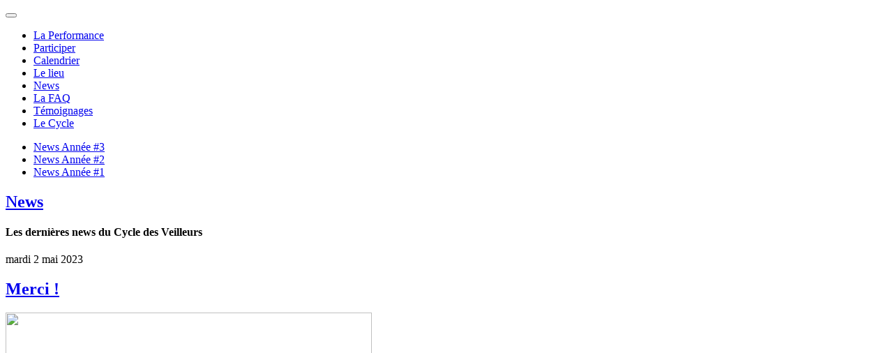

--- FILE ---
content_type: text/html; charset=utf-8
request_url: https://lecycledesveilleurs.fr/?-news-saison-2021-2022-
body_size: 5134
content:
<!DOCTYPE html>
<!--[if lt IE 7 ]> <html dir="ltr" lang="fr" xmlns="http://www.w3.org/1999/xhtml" xml:lang="fr" class="ltr fr no-js ie ie6"> <![endif]-->
<!--[if IE 7 ]> <html dir="ltr" lang="fr" xmlns="http://www.w3.org/1999/xhtml" xml:lang="fr" class="ltr fr no-js ie ie7"> <![endif]-->
<!--[if IE 8 ]> <html dir="ltr" lang="fr" xmlns="http://www.w3.org/1999/xhtml" xml:lang="fr" class="ltr fr no-js ie ie8"> <![endif]-->
<!--[if IE 9 ]> <html dir="ltr" lang="fr" xmlns="http://www.w3.org/1999/xhtml" xml:lang="fr" class="ltr fr no-js ie ie9"> <![endif]-->
<!--[if (gt IE 9)|!(IE)]><!--> <html dir="ltr" lang="fr" xmlns="http://www.w3.org/1999/xhtml" xml:lang="fr" class="ltr fr no-js"> <!--<![endif]-->
<head>
	<script type='text/javascript'>/*<![CDATA[*/(function(H){H.className=H.className.replace(/\bno-js\b/,'js')})(document.documentElement);/*]]>*/</script>
	<title>News Année #1 - Le Cycle des Veilleurs</title>
	
	<meta charset="utf-8">
<meta name="viewport" content="width=device-width, initial-scale=1" />


<meta name="generator" content="SPIP 4.4.7" />
<meta name="Copyright" content="WLDN & La Maison Populaire"/>



<link rel="canonical" href="https://lecycledesveilleurs.fr/?-news-saison-2021-2022-" />
<meta property="og:title" content="News Année #1" />
<meta property="og:type" content="articles, textes" />
<meta property="og:description" content="Un immense merci aux veilleuses et veilleurs pour votre participation au Cycle des Veilleurs de Joanne Leighton, Année #1. Retrouvez votre témoignage écrit ainsi que votre photo ici : Témoignages Le livre de l’année #1 du Cycle des (…)" />
<meta property="og:url" content="https://lecycledesveilleurs.fr/?-news-saison-2021-2022-" />
<meta property="og:site_name" content="Le Cycle des Veilleurs" />
<meta property='og:locale' content='fr_FR'/>


<!-- FLux RSS -->


<link rel="alternate" type="application/rss+xml" title="Syndiquer tout le site" href="spip.php?page=backend" />


<link rel="stylesheet" href="squelettes/css/bootstrap.css" type="text/css" />
<link rel="stylesheet" href="squelettes/css/bootstrap-utilities.css" type="text/css" />


<link rel="stylesheet" href="squelettes/css/spip.css" type="text/css" />


<script src="prive/javascript/jquery.js" type="text/javascript"></script>
<script src="squelettes/js/bootstrap.js" type="text/javascript"></script>


<link rel="icon" type="image/x-icon" href="squelettes/favicon.ico" />
<link rel="shortcut icon" type="image/x-icon" href="squelettes/favicon.ico" />	
	<link rel="alternate" type="application/rss+xml" title="Syndiquer cette rubrique" href="spip.php?page=backend&amp;id_rubrique=14" />
	

</head>

<body>
<!-- page-->

<!-- header -->

<header>
	<div class="clearfix header">
<a href="https://www.lecycledesveilleurs.fr" title="Le Cycle des Veilleurs"><div class="logo-header"></div></a>
    	<!-- <div class="logo-maisonpop-header"></div> -->
		<div class="logo-wldn-header"></div>
  <nav class="navbar navbar-expand-lg navbar-dark bg-translucide" aria-label="Tenth navbar example">
    <div class="container-fluid">

		
      <button class="navbar-toggler" type="button" data-bs-toggle="collapse" data-bs-target="#navbars-veilleurs" aria-controls="navbars-veilleurs" aria-expanded="false" aria-label="Toggle navigation">
        <span class="navbar-toggler-icon"></span>
      </button>

		

      <div class="collapse navbar-collapse justify-content-md-center" id="navbars-veilleurs">
        <ul class="navbar-nav">
        
		
        
        <li class="nav-item"><a class="nav-link " href="./?la-performance" title="La Performance">La Performance</a></li>
        
        
        <li class="nav-item"><a class="nav-link " href="./?participer" title="Participer">Participer</a></li>
        
        
        <li class="nav-item"><a class="nav-link " href="./?-calendrier-" title="Calendrier">Calendrier</a></li>
        
        
        <li class="nav-item"><a class="nav-link " href="./?-le-lieu-" title="Le lieu">Le lieu</a></li>
        
         
        <li class="nav-item"><a class="nav-link active" href="./?-news-" title="News">News</a></li>
        
         
        <li class="nav-item"><a class="nav-link " href="./?la-faq" title="La FAQ">La FAQ</a></li>
        
        
        <li class="nav-item"><a class="nav-link " href="./?-temoignages-" title="Témoignages">Témoignages</a></li>
        
        
        <li class="nav-item"><a class="nav-link " href="./?-le-cycle-" title="Le Cycle">Le Cycle</a></li>
        
        
        <!-- <li class="nav-item ms-5"><a class="nav-link lang" href="https://www.lecycledesveilleurs.fr" title="Version Française">Fr</a></li>
        <li class="nav-item"><a class="nav-link lang" href="https://www.lecycledesveilleurs.fr" title="English version under construction">En</a></li>-->

        </ul>
      </div>
      
      
      
    </div>
  </nav>

</div></header>	

<!-- fin header -->

<!-- section -->
<div class="container-lg">
	
<section>
	
		<!-- row -->
		
		<div class="row">
		<!-- col -->
		<div class="col-lg-9 mx-auto">
		
		<div class="liste-saison-first">
		 <ul id="filters" class="liste-saison">
		
		<li><a class="saison " href="./?-news-saison-2024-2025-" >News Année #3</a></li>
		
		<li><a class="saison " href="./?-news-saison-2023-2024-" >News Année #2</a></li>
		
		<li><a class="saison active" href="./?-news-saison-2021-2022-" >News Année #1</a></li>
		
		</ul>
		</div>
				
		</div>
		</div><!-- fin row -->
		
		
		<!-- col double -->		
		<div class="row">
		<!-- col -->
		<div class="col-lg-9 mx-auto align-self-center mb-5">
		
		<h1 class="titre"><a href="./?-news-" title="Toutes les news sur le Cycle des Veilleurs">News</a></h1>
		<h4 class="descriptif">Les dernières news du Cycle des Veilleurs
</h4>
		
		
		<!-- row -->
		
		<a id='pagination_art_cycle' class='pagination_ancre'></a>
		<div class="row" data-masonry='{"percentPosition": true }'>
		<!-- col -->

		
		<div class="col-sm-6 col-lg-6 mt-4 mb-4">
		
		<div class="card">
		<div class="date_news">mardi 2 mai 2023</div>
		<h1 class="titre_news"><a href="./?merci" title="Merci&nbsp;!">Merci&nbsp;!</a></h1>
		
		
	    
	    <p class="rubrique"><span class="spip_documents vignette_rub_art" title="  - © Le Cycle des Veilleurs"><img src='local/cache-gd2/f5/c66167cce2ba7a3b62ebe948a3c01d.jpg?1765560381' width='525' height='325' /></span></p>
		
		
		
		
		<div class="texte clearfix"><p>Un immense merci aux veilleuses et veilleurs pour votre participation au Cycle des Veilleurs de Joanne Leighton, Année #1.  

Retrouvez votre témoignage écrit ainsi que votre photo ici :  Témoignages 

Le livre de l’année #1 du Cycle des Veilleurs est publié. Plus d’infos ici.  

Bientôt ici plus d’informations sur l’année #2 et #3 du Cycle des Veilleurs !</p></div>
		</div>
		</div>
		
		<div class="col-sm-6 col-lg-6 mt-4 mb-4">
		
		<div class="card">
		<div class="date_news">samedi 1er octobre 2022</div>
		<h1 class="titre_news"><a href="./?le-grand-banquet" title="Le Grand Banquet">Le Grand Banquet</a></h1>
		
		
	    
	    <p class="rubrique"><span class="spip_documents vignette_rub_art" title="  "><img src='local/cache-gd2/ff/cedf8fb8db8f2658baf500c5c4e3d1.jpg?1765560380' width='525' height='325' /></span></p>
		
		
		
		
		<div class="texte clearfix"><p>Comme une invitation aux agapes du crépuscule, Le Cycle des Veilleurs de Joanne Leighton se clôture sur un banquet final ; composé de danses, de chants et de bonne chère pour célébrer la participation des 730 veilleur·ses au lever et au coucher du soleil. Veilleur·ses, accompagnateur·trices, bénévoles, partenaires du projet participatif se sont engagés pendant une année dans cette aventure hors-norme. 

Cet événement est réservé aux veilleurs et veilleuses. Veuillez vous ins­crire auprès de Lisa Johnsen.</p></div>
		</div>
		</div>
		
		<div class="col-sm-6 col-lg-6 mt-4 mb-4">
		
		<div class="card">
		<div class="date_news">vendredi 30 septembre 2022</div>
		<h1 class="titre_news"><a href="./?rencontre-des-veilleurs-555" title="Rencontre des Veilleurs">Rencontre des Veilleurs</a></h1>
		
		
	    
	    <p class="rubrique"><span class="spip_documents vignette_rub_art" title="  "><img src='local/cache-gd2/20/a54b88698127d66939b039defdcc08.jpg?1765560380' width='433' height='325' /></span></p>
		
		
		
		
		<div class="texte clearfix"><p>La rencontre des 180 veilleuses et veilleurs qui se sont succédé·es de juillet à octobre 2022 se déroulera le vendredi 30 septembre à 20h à la Maison populaire de Montreuil, en présence de la chorégraphe Joanne Leighton et des danseuses de la compagnie WLDN. 

Au programme : lecture des témoignages, performances dansées et plongée visuelle et sonore dans l’univers des Veilleurs. 

Cet événement est réservé aux veilleurs et veilleuses. Veuillez vous inscrire auprès de Lisa Johnsen.</p></div>
		</div>
		</div>
		
		<div class="col-sm-6 col-lg-6 mt-4 mb-4">
		
		<div class="card">
		<div class="date_news">mardi 13 septembre 2022</div>
		<h1 class="titre_news"><a href="./?les-ateliers-preparatoires" title="Les ateliers préparatoires">Les ateliers préparatoires</a></h1>
		
		
	    
	    <p class="rubrique"><span class="spip_documents vignette_rub_art" title="  "><img src='local/cache-gd2/ab/c86b61e72a55eac57fc68106bf40f7.jpg?1765560378' width='525' height='325' /></span></p>
		
		
		
		
		<div class="texte clearfix"><p>Voici les dates des ateliers préparatoires proposés en amont des veilles, animés par la chorégraphe  Joanne Leighton ou par les danseuses et danseurs Flore Khoury, Camille Cauwet, Cécile Theil-Mourad, Gerry Quevreux.

Ces ateliers se déroulent de 18 h 30 à 19 h 30 à la Maison du parc départemental Jean Moulin - Les Guilands. 

Les prochaines dates sont :  jeudi 21 octobre 2021 mardi 9 novembre 2021 mardi 23 novembre 2021 mardi 7 décembre 2021 jeudi 16 décembre 2021 mardi 4 janvier 2022 mardi 18 janvier 2022 mardi 1 février 2022 mardi 15 février 2022 mardi 8 mars 2022 mardi 22 mars 2022 mardi 5 avril 2022 mardi 19 avril 2022 mardi 10 mai 2022 mardi 24 mai 2022 mardi 7 juin 2022 mardi 21 juin 2022 mardi 5 juillet 2022 mardi 12 juillet 2022 jeudi&nbsp;(…)&nbsp;<a href="./?les-ateliers-preparatoires" title="Les ateliers préparatoires">Lire la suite</a></p></div>
		</div>
		</div>
		
		<div class="col-sm-6 col-lg-6 mt-4 mb-4">
		
		<div class="card">
		<div class="date_news">vendredi 1er juillet 2022</div>
		<h1 class="titre_news"><a href="./?rencontre-des-veilleurs-346" title="Rencontre des Veilleurs">Rencontre des Veilleurs</a></h1>
		
		
	    
	    <p class="rubrique"><span class="spip_documents vignette_rub_art" title="  "><img src='local/cache-gd2/06/5560db5743f7463b1a8666b52036b6.jpg?1765560369' width='467' height='325' /></span></p>
		
		
		
		
		<div class="texte clearfix"><p>La rencontre des 180 veilleuses et veilleurs qui se sont succédé·es d’avril à juin 2022 se déroulera le vendredi 1er juillet à la Maison pop, en présence de la chorégraphe Joanne Leighton et des danseuses de la compagnie WLDN. 

Au programme : lecture des témoignages, performances dansées et plongée visuelle et sonore dans l’univers des Veilleurs. 

Cet événement est réservé aux veilleurs et veilleuses. Veuillez vous inscrire auprès de Lisa Johnsen.</p></div>
		</div>
		</div>
		
		<div class="col-sm-6 col-lg-6 mt-4 mb-4">
		
		<div class="card">
		<div class="date_news">mercredi 1er juin 2022</div>
		<h1 class="titre_news"><a href="./?le-cycle-des-veilleurs-enfants-ados" title="Le Cycle des Veilleurs dédié aux enfants et aux adolescents">Le Cycle des Veilleurs dédié aux enfants et aux adolescents</a></h1>
		
		
	    
	    <p class="rubrique"><span class="spip_documents vignette_rub_art" title="  "><img src='local/cache-gd2/f5/7861bdd2fe732ca2b54f0a7238e303.jpg?1765560366' width='525' height='325' /></span></p>
		
		
		
		<div class="chapo"><p>Montreuil &amp; Bagnolet</p></div>
		<div class="texte clearfix"><p>Le principe

Vous aussi vous souhaitez veiller votre ville et sa région dans un objet-abri en bois sur le toit de la Maison du Parc départemental Jean-Moulin – Les Guilands ? Vous avez entre 7 et 16 ans ?

On vous propose une journée spécialement dédiée aux jeunes veilleurs et veilleuses, avec la possibilité pour vous de participer au projet Le Cycle des veilleurs de la chorégraphe Joanne Leighton. 

Le temps de veille est de trente minutes, quinze minutes pour les plus petits. 

Inscriptions

Gratuit sur inscription : https://bit.ly/Cycle_Veilleurs_enfants (lien actif à partir du 11 mai à 11 h)

Ouverture des inscriptions le mercredi 11 mai 2022 à 11 h, nombre de places limitées. Les jeunes&nbsp;(…)&nbsp;<a href="./?le-cycle-des-veilleurs-enfants-ados" title="Le Cycle des Veilleurs dédié aux enfants et aux adolescents">Lire la suite</a></p></div>
		</div>
		</div>
		
		<div class="col-sm-6 col-lg-6 mt-4 mb-4">
		
		<div class="card">
		<div class="date_news">jeudi 19 mai 2022</div>
		<h1 class="titre_news"><a href="./?a-montreuil-vivez-une-experience-hors-du-temps" title="À Montreuil, vivez une expérience hors du temps&nbsp;!">À Montreuil, vivez une expérience hors du temps&nbsp;!</a></h1>
		
		
	    
	    <p class="rubrique"><span class="spip_documents vignette_rub_art" title="  - © Le Cycle des Veilleurs"><img src='local/cache-gd2/7c/19d58b51779994af4778d467b17f3c.jpg?1765560364' width='525' height='325' /></span></p>
		
		
		
		<div class="chapo"><p>Une vidéo d&#8217;Émilie Chatelet</p></div>
		<div class="texte clearfix"><p>Et si demain, c’était vous ? 730 habitant·e·s de la Seine-Saint-Denis se relaient au lever et au coucher du soleil pour veiller en haut de la maison du parc départemental Jean-Moulin-Les Guilands. Cette performance participative, nommée Le Cycle des Veilleurs, offre une déconnexion totale et un panorama à couper le souffle ! Nous avons suivi la veille de Bernard en vidéo.</p></div>
		</div>
		</div>
		
		<div class="col-sm-6 col-lg-6 mt-4 mb-4">
		
		<div class="card">
		<div class="date_news">dimanche 1er mai 2022</div>
		<h1 class="titre_news"><a href="./?devenir-accompagnateur-benevole" title="Devenir accompagnateur bénévole">Devenir accompagnateur bénévole</a></h1>
		
		
	    
	    <p class="rubrique"><span class="spip_documents vignette_rub_art" title="  "><img src='local/cache-gd2/7d/6383e1ad573258c11743857f56d951.jpg?1765560362' width='525' height='325' /></span></p>
		
		
		
		
		<div class="texte clearfix"><p>Une fois que vous avez par­ti­cipé au Cycle des Veilleurs en tant que Veilleur, vous pouvez, si vous le sou­hai­tez, deve­nir accom­pa­gna­teur. L’accom­pa­gna­teur est la per­sonne qui veille sur le Veilleur. Il s’agit d’accom­pa­gner béné­vo­le­ment sur une cer­taine période, sur les veilles du matin ou du soir par exem­ple, un Veilleur. L’accom­pa­gna­teur est l’inter­lo­cu­teur sur place à la Maison du parc qui accueille le Veilleur et reste pré­sent pen­dant toute la durée de la veille et juste après. Il prend en photo le Veilleur, recueille ses impres­sions de veille. Pendant la veille, il est ins­tallé dans une pièce annexe située à côté de l’objet-abri. 

Qui peut par­ti­ci­per en tant qu’accom­pa­gna­teur ?  Vous devez être&nbsp;(…)&nbsp;<a href="./?devenir-accompagnateur-benevole" title="Devenir accompagnateur bénévole">Lire la suite</a></p></div>
		</div>
		</div>
		
		<div class="col-sm-6 col-lg-6 mt-4 mb-4">
		
		<div class="card">
		<div class="date_news">jeudi 14 avril 2022</div>
		<h1 class="titre_news"><a href="./?on-a-teste-pour-vous-le-cycle-des-veilleurs" title="On a testé pour vous "Le Cycle des Veilleurs"">On a testé pour vous "Le Cycle des Veilleurs"</a></h1>
		
		
	    
	    <p class="rubrique"><span class="spip_documents vignette_rub_art" title="  - © Le Cycle des Veilleurs"><img src='local/cache-gd2/12/3bc7d716f2c9890e1e7e176ee0b06a.jpg?1765560360' width='525' height='325' /></span></p>
		
		
		
		<div class="chapo"><p>Un article de Maguelone Bonnaud</p></div>
		<div class="texte clearfix"><p>Jusqu’au 1er octobre, 730 se relaient au lever et au coucher de soleil pour "veiller" au-dessus du parc des Guilands. Une expérience intime et métaphysique proposée par la Maison populaire et vécue par notre reporter.</p></div>
		</div>
		</div>
		
		<div class="col-sm-6 col-lg-6 mt-4 mb-4">
		
		<div class="card">
		<div class="date_news">vendredi 8 avril 2022</div>
		<h1 class="titre_news"><a href="./?rencontre-des-veilleurs-561" title="Rencontre des Veilleurs">Rencontre des Veilleurs</a></h1>
		
		
	    
	    <p class="rubrique"><span class="spip_documents vignette_rub_art" title="  "><img src='local/cache-gd2/de/fac57afa4607bec963680f91f9a55b.jpg?1765560359' width='522' height='325' /></span></p>
		
		
		
		
		<div class="texte clearfix"><p>La ren­contre des 180 veilleu­ses et veilleurs qui se sont suc­cé­dé·es de janvier à mars 2022 se dérou­lera le ven­dredi 8 avril à la Maison pop, en pré­sence de la cho­ré­gra­phe Joanne Leighton et des dan­seu­ses de la cie WLDN. 

Au pro­gramme : lec­ture des témoi­gna­ges, per­for­man­ces dan­sées et plon­gée visuelle et sonore dans l’uni­vers des pre­mier·es par­ti­ci­pant·es. 

Cet événement est réservé aux veilleurs et veilleu­ses. Veuillez vous ins­crire auprès de Romain Hatton.</p></div>
		</div>
		</div>
		
		
		</div><!-- fin row -->
		
		<div class="haut"><span
	class="prev disabled"><strong class="on" rel='prev'>page précédente</strong><span  
	class='sep'> | </span></span><span
	class="next"><a href='./?-news-saison-2021-2022-&amp;debut_art_cycle=10#pagination_art_cycle' class='lien_pagination' rel='next'>page suivante</a></span></div>
		
		
		</div>
		</div><!-- fin col double -->
		

		
		
</section>	
</div>
<!-- fin section -->

<div class="container-lg">
<!-- pied de page -->
	<div class="row">
<div class="col-lg-6 mx-auto align-self-center mt-5">
<footer>
	<a class="vide" data-bs-toggle="collapse" href="#collapseColophon" role="button" aria-expanded="false" aria-controls="collapseColophon"><div class="lune-soleil"></div> </a>
		<div class="collapse" id="collapseColophon">
  			<div class="card card-body text-center footer-typo">
   			 <p><strong>Crédit :</strong> projet à l'initiative de <a href="https://www.wldn.fr" title="WLDN de Joanne Leighton">WLDN / Joanne Leighton</a>, <a href="https://www.maisonpop.fr" title="La Maison pop">La Maison populaire</a>, <br><a href="https://parcsinfo.seinesaintdenis.fr/les-parcs/parc-jean-moulin-les-guilands/">la Maison du Parc</a> et <a href="https://www.atelierdeparis.org/">l'Atelier de Paris</a> – développement web : <a href="https://www.maisonpop.fr" title="La Maison pop">www.maisonpop.fr</a></p>
  			</div>
		</div>
<footer>	
</div>	
</div><!-- fin pied de page -->
</div>


</div><!--.page-->
<script src="squelettes/js/bootstrap.bundle.min.js"></script>
<script src="squelettes/js/masonry.js"></script>
</body>
</html>

